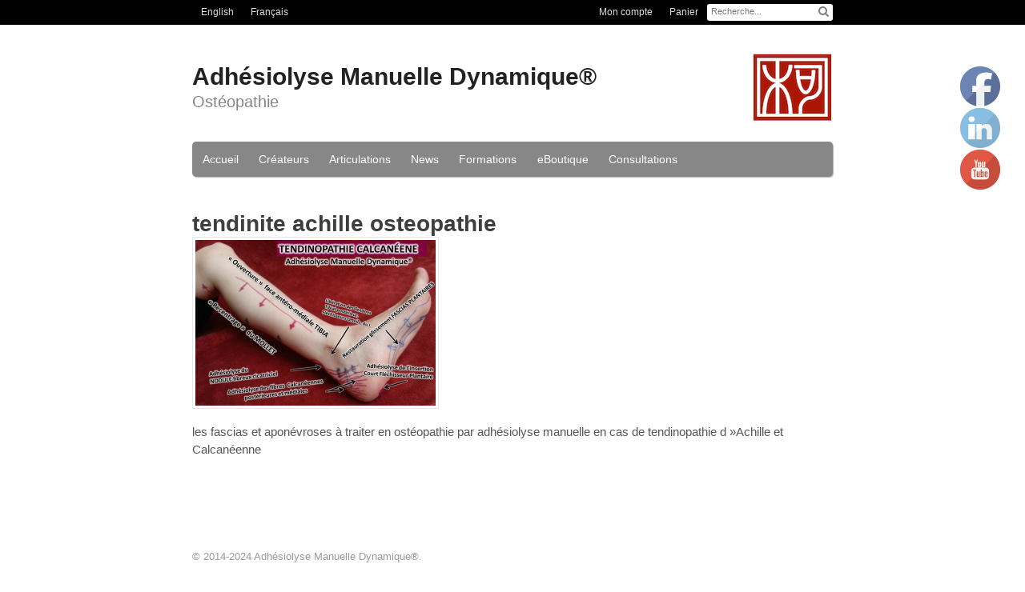

--- FILE ---
content_type: text/html; charset=UTF-8
request_url: https://osteopathie-adhesiolyse.com/articulations/talon/tendinite-achille-osteopathie/
body_size: 6403
content:
<!DOCTYPE html>
<html lang="fr-FR"
	prefix="og: https://ogp.me/ns#" >
<head>
<meta charset="UTF-8" />
<title>tendinite achille pour ostéopathe | Adhésiolyse Manuelle Dynamique®</title>
<meta http-equiv="Content-Type" content="text/html; charset=UTF-8" />
<link rel="pingback" href="https://osteopathie-adhesiolyse.com/xmlrpc.php" />
<link rel="alternate" hreflang="en-us" href="https://osteopathie-adhesiolyse.com/en/" />
<link rel="alternate" hreflang="fr-fr" href="https://osteopathie-adhesiolyse.com/articulations/talon/tendinite-achille-osteopathie/" />

<!--  Mobile viewport scale -->
<meta content="initial-scale=1.0, maximum-scale=1.0, user-scalable=yes" name="viewport"/>

<!-- All In One SEO Pack 3.6.2ob_start_detected [-1,-1] -->
<meta name="description"  content="les fascias et aponévroses à traiter en ostéopathie par adhésiolyse manuelle en cas de tendinopathie d&quot;Achille et Calcanéenne" />

<meta name="keywords"  content="tendinite achille,ostéopathe" />

<script type="application/ld+json" class="aioseop-schema">{}</script>
<link rel="canonical" href="https://osteopathie-adhesiolyse.com/articulations/talon/tendinite-achille-osteopathie/" />
			<script type="text/javascript" >
				window.ga=window.ga||function(){(ga.q=ga.q||[]).push(arguments)};ga.l=+new Date;
				ga('create', 'UA-55869168-1', 'auto');
				// Plugins
				
				ga('send', 'pageview');
			</script>
			<script async src="https://www.google-analytics.com/analytics.js"></script>
			<!-- All In One SEO Pack -->
<link rel="alternate" type="application/rss+xml" title="Adhésiolyse Manuelle Dynamique® &raquo; Flux" href="https://osteopathie-adhesiolyse.com/feed/" />
<link rel="alternate" type="application/rss+xml" title="Adhésiolyse Manuelle Dynamique® &raquo; Flux des commentaires" href="https://osteopathie-adhesiolyse.com/comments/feed/" />
<link rel="alternate" type="application/rss+xml" title="Adhésiolyse Manuelle Dynamique® &raquo; tendinite achille osteopathie Flux des commentaires" href="https://osteopathie-adhesiolyse.com/articulations/talon/tendinite-achille-osteopathie/feed/" />
<style type="text/css">
@media only screen and (min-width: 768px) {
body.one-col-800 #main-sidebar-container { width: 100%; }
body.one-col-800 #main-sidebar-container #main { width: 100%; }
}
</style>
<link rel='stylesheet' id='colorbox-theme8-css'  href='https://osteopathie-adhesiolyse.com/wp-content/plugins/jquery-colorbox/themes/theme8/colorbox.css?ver=4.6.2' type='text/css' media='screen' />
<link rel='stylesheet' id='book_preview-style-css'  href='https://osteopathie-adhesiolyse.com/wp-content/plugins/book_preview/css/preview.css?ver=5.4.18' type='text/css' media='all' />
<link rel='stylesheet' id='wc-block-style-css'  href='https://osteopathie-adhesiolyse.com/wp-content/plugins/woocommerce/packages/woocommerce-blocks/build/style.css?ver=2.5.16' type='text/css' media='all' />
<link rel='stylesheet' id='advanced-responsive-video-embedder-css'  href='https://osteopathie-adhesiolyse.com/wp-content/plugins/advanced-responsive-video-embedder/public/advanced-responsive-video-embedder-public.css?ver=5.4.1' type='text/css' media='all' />
<style id='woocommerce-inline-inline-css' type='text/css'>
.woocommerce form .form-row .required { visibility: visible; }
</style>
<link rel='stylesheet' id='wpml-legacy-horizontal-list-0-css'  href='//osteopathie-adhesiolyse.com/wp-content/plugins/sitepress-multilingual-cms/templates/language-switchers/legacy-list-horizontal/style.css?ver=1' type='text/css' media='all' />
<style id='wpml-legacy-horizontal-list-0-inline-css' type='text/css'>
.wpml-ls-statics-shortcode_actions, .wpml-ls-statics-shortcode_actions .wpml-ls-sub-menu, .wpml-ls-statics-shortcode_actions a {border-color:#cdcdcd;}.wpml-ls-statics-shortcode_actions a {color:#444444;background-color:#ffffff;}.wpml-ls-statics-shortcode_actions a:hover,.wpml-ls-statics-shortcode_actions a:focus {color:#000000;background-color:#eeeeee;}.wpml-ls-statics-shortcode_actions .wpml-ls-current-language>a {color:#444444;background-color:#ffffff;}.wpml-ls-statics-shortcode_actions .wpml-ls-current-language:hover>a, .wpml-ls-statics-shortcode_actions .wpml-ls-current-language>a:focus {color:#000000;background-color:#eeeeee;}
</style>
<link rel='stylesheet' id='wpml-tm-admin-bar-css'  href='https://osteopathie-adhesiolyse.com/wp-content/plugins/wpml-translation-management/res/css/admin-bar-style.css?ver=2.9.9' type='text/css' media='all' />
<link rel='stylesheet' id='theme-stylesheet-css'  href='https://osteopathie-adhesiolyse.com/wp-content/themes/custom_canvas/style.css?ver=5.2.0' type='text/css' media='all' />
<link rel='stylesheet' id='woocommerce-css'  href='https://osteopathie-adhesiolyse.com/wp-content/themes/canvas/includes/integrations/woocommerce/css/woocommerce.css?ver=5.4.18' type='text/css' media='all' />
<!--[if lt IE 9]>
<link href="https://osteopathie-adhesiolyse.com/wp-content/themes/canvas/css/non-responsive.css" rel="stylesheet" type="text/css" />
<style type="text/css">.col-full, #wrapper { width: 800px; max-width: 800px; } #inner-wrapper { padding: 0; } body.full-width #header, #nav-container, body.full-width #content, body.full-width #footer-widgets, body.full-width #footer { padding-left: 0; padding-right: 0; } body.fixed-mobile #top, body.fixed-mobile #header-container, body.fixed-mobile #footer-container, body.fixed-mobile #nav-container, body.fixed-mobile #footer-widgets-container { min-width: 800px; padding: 0 1em; } body.full-width #content { width: auto; padding: 0 1em;}</style>
<![endif]-->
<script type='text/javascript' src='https://osteopathie-adhesiolyse.com/wp-includes/js/jquery/jquery.js?ver=1.12.4-wp'></script>

<script type='text/javascript'>
/* <![CDATA[ */
var jQueryColorboxSettingsArray = {"jQueryColorboxVersion":"4.6.2","colorboxInline":"false","colorboxIframe":"false","colorboxGroupId":"","colorboxTitle":"","colorboxWidth":"false","colorboxHeight":"false","colorboxMaxWidth":"false","colorboxMaxHeight":"false","colorboxSlideshow":"false","colorboxSlideshowAuto":"false","colorboxScalePhotos":"false","colorboxPreloading":"false","colorboxOverlayClose":"false","colorboxLoop":"true","colorboxEscKey":"true","colorboxArrowKey":"true","colorboxScrolling":"true","colorboxOpacity":"0.85","colorboxTransition":"elastic","colorboxSpeed":"350","colorboxSlideshowSpeed":"2500","colorboxClose":"fermer","colorboxNext":"suivant","colorboxPrevious":"pr\u00e9c\u00e9dent","colorboxSlideshowStart":"commencer le diaporama","colorboxSlideshowStop":"arr\u00eater le diaporama","colorboxCurrent":"{current} sur {total} images","colorboxXhrError":"This content failed to load.","colorboxImgError":"This image failed to load.","colorboxImageMaxWidth":"false","colorboxImageMaxHeight":"false","colorboxImageHeight":"false","colorboxImageWidth":"false","colorboxLinkHeight":"false","colorboxLinkWidth":"false","colorboxInitialHeight":"100","colorboxInitialWidth":"300","autoColorboxJavaScript":"","autoHideFlash":"","autoColorbox":"","autoColorboxGalleries":"","addZoomOverlay":"","useGoogleJQuery":"","colorboxAddClassToLinks":""};
/* ]]> */
</script>







<!-- Adjust the website width -->
<style type="text/css">
	.col-full, #wrapper { max-width: 800px !important; }
</style>

<link rel='https://api.w.org/' href='https://osteopathie-adhesiolyse.com/wp-json/' />
<link rel="EditURI" type="application/rsd+xml" title="RSD" href="https://osteopathie-adhesiolyse.com/xmlrpc.php?rsd" />
<link rel="wlwmanifest" type="application/wlwmanifest+xml" href="https://osteopathie-adhesiolyse.com/wp-includes/wlwmanifest.xml" /> 
<meta name="generator" content="WordPress 5.4.18" />
<meta name="generator" content="WooCommerce 4.2.5" />
<link rel='shortlink' href='https://osteopathie-adhesiolyse.com/?p=5117' />
<link rel="alternate" type="application/json+oembed" href="https://osteopathie-adhesiolyse.com/wp-json/oembed/1.0/embed?url=https%3A%2F%2Fosteopathie-adhesiolyse.com%2Farticulations%2Ftalon%2Ftendinite-achille-osteopathie%2F" />
<link rel="alternate" type="text/xml+oembed" href="https://osteopathie-adhesiolyse.com/wp-json/oembed/1.0/embed?url=https%3A%2F%2Fosteopathie-adhesiolyse.com%2Farticulations%2Ftalon%2Ftendinite-achille-osteopathie%2F&#038;format=xml" />
<meta name="generator" content="WPML ver:4.3.16 stt:1,4;" />
<style type="text/css">.arve-thumb-wrapper { max-width: 300px; }.arve-normal-wrapper.alignleft, .arve-normal-wrapper.alignright, .arve-normal-wrapper.aligncenter { max-width: 400px; }</style>

<!-- Custom CSS Styling -->
<style type="text/css">
body {background-color:#ffffff;background-repeat:no-repeat;background-position:top left;background-attachment:scroll;border-top:0px solid #76344f;}
a:link, a:visited, #loopedSlider a.flex-prev:hover, #loopedSlider a.flex-next:hover {color:#999999} .quantity .plus, .quantity .minus {background-color: #999999;}
#header {background-image:url(//osteopathie-adhesiolyse.com/wp-content/uploads/logo-adhesiolyse-manuelle.png);background-repeat:no-repeat;background-position:left top;margin-top:10px;margin-bottom:0px;padding-top:40px;padding-bottom:40px;border:0px solid ;}
#logo .site-title a {font:bold 30px/1em Verdana, Geneva, sans-serif;color:#222222;}
#logo .site-description {font:normal 20px/1em Verdana, Geneva, sans-serif;color:#878587;}
body, p { font:300 14px/1.5em Verdana, Geneva, sans-serif;color:#3e3e3e; }
h1 { font:bold 28px/1.2em Verdana, Geneva, sans-serif;color:#3e3e3e; }h2 { font:bold 24px/1.2em Verdana, Geneva, sans-serif;color:#3e3e3e; }h3 { font:bold 20px/1.2em Verdana, Geneva, sans-serif;color:#3e3e3e; }h4 { font:bold 16px/1.2em Verdana, Geneva, sans-serif;color:#3e3e3e; }h5 { font:bold 14px/1.2em Verdana, Geneva, sans-serif;color:#3e3e3e; }h6 { font:bold 12px/1.2em Verdana, Geneva, sans-serif;color:#3e3e3e; }
.page-title, .post .title, .page .title {font:bold 1.9em/1.1em Verdana, Geneva, sans-serif;color:#3e3e3e;}
.post .title a:link, .post .title a:visited, .page .title a:link, .page .title a:visited {color:#3e3e3e}
.post-meta { font:300 0.9em/1.5em Verdana, Geneva, sans-serif;color:#3E3E3E; }
.entry, .entry p{ font:300 15px/1.5em Verdana, Geneva, sans-serif;color:#555555; }
.post-more {font:300 13px/1.5em Verdana, Geneva, sans-serif;color:;border-top:0px solid #e6e6e6;border-bottom:0px solid #e6e6e6;}
#post-author, #connect {border-top:1px solid #e6e6e6;border-bottom:1px solid #e6e6e6;border-left:1px solid #e6e6e6;border-right:1px solid #e6e6e6;border-radius:5px;-moz-border-radius:5px;-webkit-border-radius:5px;background-color:#fafafa}
.nav-entries a, .woo-pagination { font:300 13px/1em Verdana, Geneva, sans-serif;color:#888; }
.woo-pagination a, .woo-pagination a:hover {color:#888!important}
.widget h3 {font:bold 14px/1.2em Verdana, Geneva, sans-serif;color:#555555;border-bottom:0px solid #e6e6e6;margin-bottom:0;}
.widget_recent_comments li, #twitter li { border-color: #e6e6e6;}
.widget p, .widget .textwidget { font:300 13px/1.5em Verdana, Geneva, sans-serif;color:#555555; }
.widget {font:300 13px/1.5em Verdana, Geneva, sans-serif;color:#555555;border-radius:0px;-moz-border-radius:0px;-webkit-border-radius:0px;}
#tabs .inside li a, .widget_woodojo_tabs .tabbable .tab-pane li a { font:bold 12px/1.5em Verdana, Geneva, sans-serif;color:#555555; }
#tabs .inside li span.meta, .widget_woodojo_tabs .tabbable .tab-pane li span.meta { font:300 11px/1.5em Verdana, Geneva, sans-serif;color:#999999; }
#tabs ul.wooTabs li a, .widget_woodojo_tabs .tabbable .nav-tabs li a { font:300 11px/2em Verdana, Geneva, sans-serif;color:#999999; }
@media only screen and (min-width:768px) {
ul.nav li a, #navigation ul.rss a, #navigation .cart-contents, #navigation .cart-contents #navigation ul.rss, #navigation ul.cart .cart_list a, #navigation ul.nav-search, #navigation ul.nav-search a { font:normal 14px/1.2em Verdana, Geneva, sans-serif;color:#ffffff; } #navigation ul.rss li a:before, #navigation ul.nav-search .searchform .fa-search:before { color:#ffffff;}
#navigation ul.nav > li a:hover, #navigation ul.nav > li:hover a, #navigation ul.nav li ul li a, #navigation ul.cart > li:hover > a, #navigation ul.cart > li > ul > div, #navigation ul.cart > li > ul > div p, #navigation ul.cart > li > ul span, #navigation ul.cart .cart_list a, #navigation ul.nav li.current_page_item a, #navigation ul.nav li.current_page_parent a, #navigation ul.nav li.current-menu-ancestor a, #navigation ul.nav li.current-cat a, #navigation ul.nav li.current-menu-item a { color:#76344f!important; }
#navigation ul.nav > li a:hover, #navigation ul.nav > li:hover, #navigation ul.nav li ul, #navigation ul.cart > li:hover, #navigation ul.cart > li > ul > div, #navigation ul.nav li.current_page_item a, #navigation ul.nav li.current_page_parent a, #navigation ul.nav li.current-menu-ancestor a, #navigation ul.nav li.current-cat a, #navigation ul.nav li.current-menu-item a{background-color:#eeeeee!important}
#navigation ul.nav li ul, #navigation ul.cart > li > ul > div  { border: 0px solid #dbdbdb; }
#navigation ul.nav > li > ul  { left: 0; }
#navigation ul.nav > li  { border-right: 0px solid #878787; }#navigation ul.nav > li > ul  { left: 0; }
#navigation { box-shadow: none; -moz-box-shadow: none; -webkit-box-shadow: none; }#navigation ul li:first-child, #navigation ul li:first-child a { border-radius:5px 0 0 5px; -moz-border-radius:5px 0 0 5px; -webkit-border-radius:5px 0 0 5px; }
#navigation {background:#878787;border-top:0px solid #dbdbdb;border-bottom:0px solid #dbdbdb;border-left:0px solid #dbdbdb;border-right:0px solid #dbdbdb;border-radius:5px; -moz-border-radius:5px; -webkit-border-radius:5px;}
#top ul.nav li a { font:300 12px/1.6em Verdana, Geneva, sans-serif;color:#ddd; }
}
#footer, #footer p { font:300 13px/1.4em Verdana, Geneva, sans-serif;color:#999999; }
#footer {border-top:0px solid #dbdbdb;border-bottom:0px solid ;border-left:0px solid ;border-right:0px solid ;border-radius:0px; -moz-border-radius:0px; -webkit-border-radius:0px;}
.magazine #loopedSlider .content h2.title a { font:bold 24px/1em Arial, sans-serif;color:#ffffff; }
.wooslider-theme-magazine .slide-title a { font:bold 24px/1em Arial, sans-serif;color:#ffffff; }
.magazine #loopedSlider .content .excerpt p { font:300 13px/1.5em Arial, sans-serif;color:#cccccc; }
.wooslider-theme-magazine .slide-content p, .wooslider-theme-magazine .slide-excerpt p { font:300 13px/1.5em Arial, sans-serif;color:#cccccc; }
.magazine .block .post .title {font:bold 18px/1.2em &quot;Helvetica Neue&quot;, Helvetica, sans-serif;color:#222222; }
#loopedSlider.business-slider .content h2 { font:bold 24px/1em Arial, sans-serif;color:#ffffff; }
#loopedSlider.business-slider .content h2.title a { font:bold 24px/1em Arial, sans-serif;color:#ffffff; }
.wooslider-theme-business .has-featured-image .slide-title { font:bold 24px/1em Arial, sans-serif;color:#ffffff; }
.wooslider-theme-business .has-featured-image .slide-title a { font:bold 24px/1em Arial, sans-serif;color:#ffffff; }
#wrapper #loopedSlider.business-slider .content p { font:300 13px/1.5em Arial, sans-serif;color:#cccccc; }
.wooslider-theme-business .has-featured-image .slide-content p { font:300 13px/1.5em Arial, sans-serif;color:#cccccc; }
.wooslider-theme-business .has-featured-image .slide-excerpt p { font:300 13px/1.5em Arial, sans-serif;color:#cccccc; }
@media only screen and (min-width:768px) {
#wrapper #loopedSlider.business-slider .content { background: none; width: 50%; top: 20%; bottom: inherit; }
}
.archive_header { font:bold 18px/1em Arial, sans-serif;color:#222222; }
.archive_header {border-bottom:1px solid #3e3e3e;}
.archive_header .catrss { display:none; }
</style>

<!-- Custom Favicon -->
<link rel="shortcut icon" href="//osteopathie-adhesiolyse.com/wp-content/uploads/favicon-adhesiolyse-manuelle.png"/>

<!-- Woo Shortcodes CSS -->
<link href="https://osteopathie-adhesiolyse.com/wp-content/themes/canvas/functions/css/shortcodes.css" rel="stylesheet" type="text/css" />

<!-- Custom Stylesheet -->
<link href="https://osteopathie-adhesiolyse.com/wp-content/themes/canvas/custom.css" rel="stylesheet" type="text/css" />

<!-- Custom Stylesheet In Child Theme -->
<link href="https://osteopathie-adhesiolyse.com/wp-content/themes/custom_canvas/custom.css" rel="stylesheet" type="text/css" />

<!-- Theme version -->
<meta name="generator" content="Custom Canvas 0.1.0" />
<meta name="generator" content="Canvas 5.7.0" />
<meta name="generator" content="WooFramework 6.2.0" />
<!--[if lt IE 9]><script src="https://html5shiv.googlecode.com/svn/trunk/html5.js"></script><![endif]-->	<noscript><style>.woocommerce-product-gallery{ opacity: 1 !important; }</style></noscript>
	</head>
<body class="attachment attachment-template-default attachmentid-5117 attachment-png theme-canvas woocommerce-no-js chrome alt-style-personal.less one-col width-800 one-col-800">
  <div id="top">
		<div class="col-full">
			<h3 class="top-menu">Magasin</h3>			
<div class="lang_sel_list_horizontal wpml-ls-statics-shortcode_actions wpml-ls wpml-ls-legacy-list-horizontal" id="lang_sel_list">
	<ul><li class="icl-en wpml-ls-slot-shortcode_actions wpml-ls-item wpml-ls-item-en wpml-ls-first-item wpml-ls-item-legacy-list-horizontal">
				<a href="https://osteopathie-adhesiolyse.com/en/" class="wpml-ls-link"><span class="wpml-ls-native icl_lang_sel_native" lang="en">English</span></a>
			</li><li class="icl-fr wpml-ls-slot-shortcode_actions wpml-ls-item wpml-ls-item-fr wpml-ls-current-language wpml-ls-last-item wpml-ls-item-legacy-list-horizontal">
				<a href="https://osteopathie-adhesiolyse.com/articulations/talon/tendinite-achille-osteopathie/" class="wpml-ls-link"><span class="wpml-ls-native icl_lang_sel_native">Français</span></a>
			</li></ul>
</div>
			<script type='text/javascript'>
			/* <![CDATA[ */
				jQuery( document ).ready( function()
				{
					jQuery( "#lang_sel_list>ul" ).addClass( "nav visible" );
				} );
			/* ]]> */
			</script>
			<div id="nav-search" class="nav-search fr">
				<div class="search_main">
    <form method="get" class="searchform" action="https://osteopathie-adhesiolyse.com/" >
        <input type="text" class="field s" name="s" value="Recherche..." onfocus="if (this.value == 'Recherche...') {this.value = '';}" onblur="if (this.value == '') {this.value = 'Recherche...';}" />
        <button type="submit" class="fa fa-search submit" name="submit" value="Search"></button>
    </form>
    <div class="fix"></div>
</div>
			</div><!--/#nav-search .nav-search fr-->
			<ul id="top-nav" class="nav top-navigation fr"><li id="menu-item-1661" class="menu-item menu-item-type-post_type menu-item-object-page menu-item-1661"><a href="https://osteopathie-adhesiolyse.com/mon-compte/">Mon compte</a></li>
<li id="menu-item-1662" class="menu-item menu-item-type-post_type menu-item-object-page menu-item-1662"><a href="https://osteopathie-adhesiolyse.com/panier/">Panier</a></li>
</ul>
		</div>
	</div><!-- /#top -->
<div id="wrapper">

	<div id="inner-wrapper">

	<h3 class="nav-toggle icon"><a href="#navigation">Navigation</a></h3>

	<header id="header" class="col-full">

		<div id="logo">
<span class="site-title"><a href="https://osteopathie-adhesiolyse.com/">Adhésiolyse Manuelle Dynamique®</a></span>
<span class="site-description">Ostéopathie</span>
</div>

	</header>
	<nav id="navigation" class="col-full" role="navigation">

	<section class="menus">

	
<div class="lang_sel_list_horizontal wpml-ls-statics-shortcode_actions wpml-ls wpml-ls-legacy-list-horizontal" id="lang_sel_list">
	<ul><li class="icl-en wpml-ls-slot-shortcode_actions wpml-ls-item wpml-ls-item-en wpml-ls-first-item wpml-ls-item-legacy-list-horizontal">
				<a href="https://osteopathie-adhesiolyse.com/en/" class="wpml-ls-link"><span class="wpml-ls-native icl_lang_sel_native" lang="en">English</span></a>
			</li><li class="icl-fr wpml-ls-slot-shortcode_actions wpml-ls-item wpml-ls-item-fr wpml-ls-current-language wpml-ls-last-item wpml-ls-item-legacy-list-horizontal">
				<a href="https://osteopathie-adhesiolyse.com/articulations/talon/tendinite-achille-osteopathie/" class="wpml-ls-link"><span class="wpml-ls-native icl_lang_sel_native">Français</span></a>
			</li></ul>
</div>
	<a href="https://osteopathie-adhesiolyse.com" class="nav-home"><span>Home</span></a>

	<h3>Contenu</h3><ul id="main-nav" class="nav fl"><li id="menu-item-161" class="menu-item menu-item-type-post_type menu-item-object-page menu-item-home menu-item-161"><a href="https://osteopathie-adhesiolyse.com/">Accueil</a></li>
<li id="menu-item-267" class="menu-item menu-item-type-post_type menu-item-object-page menu-item-267"><a href="https://osteopathie-adhesiolyse.com/creation/">Créateurs</a></li>
<li id="menu-item-200" class="menu-item menu-item-type-post_type menu-item-object-page menu-item-200"><a href="https://osteopathie-adhesiolyse.com/articulations/">Articulations</a></li>
<li id="menu-item-1819" class="menu-item menu-item-type-post_type menu-item-object-page menu-item-1819"><a href="https://osteopathie-adhesiolyse.com/news/">News</a></li>
<li id="menu-item-4072" class="menu-item menu-item-type-post_type menu-item-object-page menu-item-4072"><a href="https://osteopathie-adhesiolyse.com/formations/">Formations</a></li>
<li id="menu-item-4684" class="menu-item menu-item-type-post_type menu-item-object-page menu-item-4684"><a href="https://osteopathie-adhesiolyse.com/magasin/">eBoutique</a></li>
<li id="menu-item-6711" class="menu-item menu-item-type-post_type menu-item-object-page menu-item-6711"><a href="https://osteopathie-adhesiolyse.com/consultations/">Consultations</a></li>
</ul>	
	</section><!-- /.menus -->

	<a href="#top" class="nav-close"><span>Return to Content</span></a>

</nav>
       
    <!-- #content Starts -->
	    <div id="content" class="col-full">
    
    	<div id="main-sidebar-container">    

            <!-- #main Starts -->
                        <section id="main">                     
<article class="post-5117 attachment type-attachment status-inherit hentry">
	<header>
		<h1 class="title entry-title">tendinite achille osteopathie</h1>	</header>

	<section class="entry">
	    <p class="attachment"><a href='https://osteopathie-adhesiolyse.com/wp-content/uploads/tendinite-achille-osteopathie.png'><img width="300" height="207" src="https://osteopathie-adhesiolyse.com/wp-content/uploads/tendinite-achille-osteopathie-300x207.png" class="attachment-medium size-medium" alt="tendinite achille ostéopathie" srcset="https://osteopathie-adhesiolyse.com/wp-content/uploads/tendinite-achille-osteopathie-300x207.png 300w, https://osteopathie-adhesiolyse.com/wp-content/uploads/tendinite-achille-osteopathie-200x139.png 200w, https://osteopathie-adhesiolyse.com/wp-content/uploads/tendinite-achille-osteopathie-500x346.png 500w, https://osteopathie-adhesiolyse.com/wp-content/uploads/tendinite-achille-osteopathie-1024x709.png 1024w, https://osteopathie-adhesiolyse.com/wp-content/uploads/tendinite-achille-osteopathie.png 1615w" sizes="(max-width: 300px) 100vw, 300px" /></a></p>
<p>les fascias et aponévroses à traiter en ostéopathie par adhésiolyse manuelle en cas de tendinopathie d »Achille et Calcanéenne</p>
	</section><!-- /.entry -->
	<div class="fix"></div>
</article><!-- /.post -->
     
            </section><!-- /#main -->
                
            
		</div><!-- /#main-sidebar-container -->         

		
    </div><!-- /#content -->
	
	<footer id="footer" class="col-full">

		
		<div id="copyright" class="col-left">
			<p><p><br /><br />
© 2014-2024 Adhésiolyse Manuelle Dynamique®. </p><br>
<p>Tous droits réservés. Cependant je vous autorise à utiliser des photos ou des passages du site si vous en citez la source.</p>
<p>All rights reserved. However, I authorize you to use photos or passages from the site provided that acknowledgement of the source is made. </p>
<br>
<p><a href="https://expansion-web-multimedia.fr/" target="_blank">Webmaster: Expansion Web Multimedia <img style="height:20px" src="https://osteopathie-adhesiolyse.com/wp-content/uploads/creation-sites-internet-montpellier.png" /></a></p></p>		</div>

		<div id="credit" class="col-right">
			<p><p><a style="text-decoration: underline" href="https://osteopathie-adhesiolyse.com/mentions_legales/">Mentions légales</a></p></p>		</div>

	</footer>

	
	</div><!-- /#inner-wrapper -->

</div><!-- /#wrapper -->

<div class="fix"></div><!--/.fix-->

<div class="ge-social-ctnr">
  <a href="https://www.facebook.com/thierry.hopuncheung" class="ge-social-fb" target="_blank">&nbsp;</a>
  <a href="https://www.linkedin.com/pub/thierry-ho-pun-cheung/36/874/505" class="ge-social-li" target="_blank">&nbsp;</a>
  <a href="https://www.youtube.com/channel/UC59WddS94AaS5aKBv5wYasg/videos" class="ge-social-yt" target="_blank">&nbsp;</a>
</div>
	<script type="text/javascript">
		var c = document.body.className;
		c = c.replace(/woocommerce-no-js/, 'woocommerce-js');
		document.body.className = c;
	</script>
	

<script type='text/javascript'>
/* <![CDATA[ */
var wc_add_to_cart_params = {"ajax_url":"\/wp-admin\/admin-ajax.php","wc_ajax_url":"\/?wc-ajax=%%endpoint%%","i18n_view_cart":"Voir le panier","cart_url":"https:\/\/osteopathie-adhesiolyse.com\/panier\/","is_cart":"","cart_redirect_after_add":"no"};
/* ]]> */
</script>


<script type='text/javascript'>
/* <![CDATA[ */
var woocommerce_params = {"ajax_url":"\/wp-admin\/admin-ajax.php","wc_ajax_url":"\/?wc-ajax=%%endpoint%%"};
/* ]]> */
</script>

<script type='text/javascript'>
/* <![CDATA[ */
var wc_cart_fragments_params = {"ajax_url":"\/wp-admin\/admin-ajax.php","wc_ajax_url":"\/?wc-ajax=%%endpoint%%","cart_hash_key":"wc_cart_hash_02c76cd847e4c923c05d07fe38639e60-fr","fragment_name":"wc_fragments_02c76cd847e4c923c05d07fe38639e60","request_timeout":"5000"};
/* ]]> */
</script>


<script type='text/javascript'>
/* <![CDATA[ */
var actions = {"is_lang_switched":"0","force_reset":"0"};
/* ]]> */
</script>


<script defer src="https://osteopathie-adhesiolyse.com/wp-content/cache/autoptimize/js/autoptimize_32a7aea302400c523e74fd7ad52fe315.js"></script></body>
</html>

--- FILE ---
content_type: text/css
request_url: https://osteopathie-adhesiolyse.com/wp-content/plugins/advanced-responsive-video-embedder/public/advanced-responsive-video-embedder-public.css?ver=5.4.1
body_size: 4488
content:
.arve-wrapper {
	margin-bottom: 20px;
	width: 100%;
	/* Background image is applied with inline CSS */
	background-position: center center;
	background-size: cover;
	background-color: #000;
	position: relative;
	behavior: url(backgroundsize.min.htc); /* IE polyfill for background size */
}

.arve-wrapper.alignright {
	margin-left: 20px;
}

.arve-wrapper.alignleft {
	margin-right: 20px;
}

.arve-embed-container {
  position: relative;
  display: block;
  height: 0;
  padding: 0 0 56.25%; /* 16/9 ratio */
  overflow: hidden;
}

.arve-inner {
  position: absolute;
  top: 0;
  left: 0;
  bottom: 0;
  height: 100%;
  width: 100%;
  border: 0;
}

.arve-dailymotionlist-wrapper.arve-normal-wrapper .arve-embed-container { 
	padding-bottom: 72%;
}

.arve-collegehumor-wrapper .arve-embed-container, 
.arve-ustream-wrapper .arve-embed-container { 
	padding-bottom: 61%;
}

.arve-veoh-wrapper .arve-embed-container { 
	padding-bottom: 60.257%;
}

.arve-blip-wrapper .arve-embed-container { 
	padding-bottom: 61.4%;
}

.arve-snotr-wrapper .arve-embed-container {
	padding-bottom: 59.8%;
}

.arve-vine-wrapper .arve-embed-container {
	padding-bottom: 100%;
}

.arve-play-background,
.arve-play-background:focus,
.arve-play-background:hover {
	background-color: transparent;
	background-image: url([data-uri]);
	background-repeat: no-repeat;
	background-position: center center;
	border: none;
	opacity: .7;
	transition: opacity .7s;
}

.arve-play-background:hover {
	opacity: 1;
}

.arve-hidden {
	display: none;
}

.arve-hidden-obj {
	width: 100%;
	height: 100%;
}

--- FILE ---
content_type: text/css
request_url: https://osteopathie-adhesiolyse.com/wp-content/plugins/sitepress-multilingual-cms/templates/language-switchers/legacy-list-horizontal/style.css?ver=1
body_size: 209
content:
.wpml-ls-legacy-list-horizontal{border:1px solid transparent;padding:7px;clear:both}.wpml-ls-legacy-list-horizontal>ul{padding:0;margin:0 !important;list-style-type:none}.wpml-ls-legacy-list-horizontal .wpml-ls-item{padding:0;margin:0;list-style-type:none;display:inline-block}.wpml-ls-legacy-list-horizontal a{display:block;text-decoration:none;padding:5px 10px;line-height:1}.wpml-ls-legacy-list-horizontal a span{vertical-align:middle}.wpml-ls-legacy-list-horizontal .wpml-ls-flag{display:inline;vertical-align:middle;width:18px;height:12px}.wpml-ls-legacy-list-horizontal .wpml-ls-flag+span{margin-left:.4em}.rtl .wpml-ls-legacy-list-horizontal .wpml-ls-flag+span{margin-left:0;margin-right:.4em}.wpml-ls-legacy-list-horizontal.wpml-ls-statics-footer{margin-bottom:30px}.wpml-ls-legacy-list-horizontal.wpml-ls-statics-footer>ul{text-align:center}


--- FILE ---
content_type: text/css
request_url: https://osteopathie-adhesiolyse.com/wp-content/themes/custom_canvas/style.css?ver=5.2.0
body_size: 36
content:
/*

Theme Name: Custom Canvas

Description: Child theme for Canvas

Author: Gabriela

Template: canvas

Version: 0.1.0

*/
@import "../canvas/style.css";

--- FILE ---
content_type: text/css
request_url: https://osteopathie-adhesiolyse.com/wp-content/themes/custom_canvas/custom.css
body_size: 3371
content:
.page .title { text-align: center; }

a:hover { text-decoration: none !important; }

#main a { color: #76344f; }
#main a:hover:not([class~='button']):not([class~='remove']) { text-decoration: underline !important; }

.highlight { color: #76344f; font-weight: bold; }

#header { background-position: right center; }

@media all and (max-width: 767px) { #header { background-size: 40px; background-position: top right; padding-top: 0; padding-bottom: 10px; padding-right: 40px; }
  #header .site-title > a { font-size: 18px; }
  #header .site-description { font-size: 16px; } }
#navigation { box-shadow: 1px 1px 0.1em rgba(0, 0, 0, 0.3); }
#navigation ul.nav li a:hover { background-color: #b1b1b1 !important; color: white !important; }
#navigation li.current-menu-item a { color: #b65923; }

#lang_sel_list { float: left; display: none; }
#top #lang_sel_list { display: block; }
@media all and (max-width: 767px) { #lang_sel_list { float: none; display: block; padding-bottom: 10px; padding-left: 3px; } }

#top { padding: 0 14px; }
#top .searchform { background: #fff; margin-bottom: 1px; border: none; width: 100%; }
#top .searchform input.s { padding: 0 5px; font-size: 0.8em; position: relative; bottom: 2px; }
#top .searchform .fa-search::before { font-size: 1em; line-height: 1em; }
#top .searchform button.submit { right: 5px; }

#content .img-map { max-width: 100%; }
#content .img-map > div { position: relative; display: inline-block; max-width: 100%; padding: 3px; border: 1px solid #E6E6E6; }
#content .img-map > div > img { border: 0; padding: 0; }
#content .img-map > div > a { position: absolute; color: transparent; background-color: transparent; }
#content .img-map > div > a:hover { background-color: rgba(24, 128, 130, 0.15); }
#content .img-map > div > a.coude { top: 15.5%; left: 9%; width: 25%; height: 5%; }
#content .img-map > div > a.elbow { top: 14.5%; left: 5%; width: 28%; height: 5%; }
#content .img-map > div > a.epaule { top: 24.8%; left: 2.6%; width: 29.5%; height: 5%; }
#content .img-map > div > a.shoulder { top: 24.5%; left: 7.5%; width: 23.5%; height: 5%; }
#content .img-map > div > a.pouce { top: 1.7%; left: 30%; width: 34.5%; height: 5%; }
#content .img-map > div > a.thumb { top: 1.6%; left: 33%; width: 27.2%; height: 5%; }
#content .img-map > div > a.poignet { top: 12%; left: 52%; width: 25%; height: 5%; }
#content .img-map > div > a.wrist { top: 11.8%; left: 51.5%; width: 24.3%; height: 5%; }
#content .img-map > div > a.pubalgie { top: 57.3%; left: 9%; width: 18%; height: 5%; }
#content .img-map > div > a.pubalgia { top: 57.8%; left: 4.8%; width: 21%; height: 5%; }
#content .img-map > div > a.gonalgie { top: 54%; left: 63.2%; width: 19%; height: 5%; }
#content .img-map > div > a.knee { top: 53.5%; left: 63%; width: 20%; height: 5%; }
#content .img-map > div > a.cheville { top: 66%; left: 67.7%; width: 29.7%; height: 8%; }
#content .img-map > div > a.ankle { top: 67.8%; left: 68.3%; width: 28%; height: 5%; }
#content .img-map > div > a.talon { top: 89.5%; left: 33.4%; width: 28%; height: 8%; }
#content .img-map > div > a.heel { top: 90.8%; left: 33%; width: 28%; height: 5%; }
#content .img-map > div > a.coude-form { top: 29.5%; left: 49%; width: 26%; height: 7%; }
#content .img-map > div > a.epaule-form { top: 48.5%; left: 2%; width: 30%; height: 7%; }
#content .img-map > div > a.pouce-form { top: 14%; left: 14.5%; width: 36%; height: 7%; }
#content .img-map > div > a.poignet-form { top: 30%; left: 2.5%; width: 24%; height: 7%; }
#content .img-map > div > a.pubalgie-form { top: 70%; left: 36.5%; width: 19%; height: 7%; }
#content .img-map > div > a.gonalgie-form { top: 43%; left: 67.5%; width: 20%; height: 7%; }
#content .img-map > div > a.cheville-form { top: 73.5%; left: 61%; width: 33%; height: 12%; }
#content .img-map > div > a.talon-form { top: 58%; left: 76.5%; width: 21%; height: 12%; }

@media all and (max-width: 767px) { #content .title.entry-title { font-size: 18px; } }
.posts-by-tag-item { line-height: 40px; }

.woo-sc-box.normal { background-color: #eee; box-shadow: 1px 1px 0.1em rgba(0, 0, 0, 0.3); font-size: 16px; }
.woo-sc-box.normal .v-align { position: relative; top: 50%; transform: translateY(-50%); -moz-transform: translateY(-50%); -webkit-transform: translateY(-50%); -ms-transform: translateY(-50%); display: block; }
.woo-sc-box.normal .box-title { font-weight: bold; font-size: 18px; text-align: center; }
.woo-sc-box.normal p.xsmall { font-size: 12px; }
.woo-sc-box.normal .posts-by-tag-list { padding: 0px; }
.woo-sc-box.normal .posts-by-tag-list .posts-by-tag-item { list-style-type: none; line-height: 13px; font-size: 10px; }
.woo-sc-box.normal .latest-posts { font-size: 10px; }

@media all and (max-width: 767px) { .woo-sc-box.normal .box-title { font-size: 16px; } }
@media all and (max-width: 400px) { .woo-sc-box.normal img.alignleft { float: none; } }
div.content-box-main.creation > div .woo-sc-box.normal { height: 120px; text-align: center; }
div.content-box-main.creation > div .woo-sc-box.normal.book_box .main-label { margin-left: 20px; margin-right: 90px; }
div.content-box-main.creation > div .woo-sc-box.normal.book_box img { margin-top: 8px; height: 100px; width: auto; }
div.content-box.contributors > div .woo-sc-box.normal { text-align: center; height: 260px; }
div.content-box.technique > div .woo-sc-box.normal { text-align: center; height: 80px; }
div.content-box.technique > div .woo-sc-box.normal p.xsmall { margin: 0.7em 0px; }
div.content-box.technique > div .woo-sc-box.normal.book_box .main-label { margin-left: 20px; margin-right: 90px; }
div.content-box.technique > div .woo-sc-box.normal.book_box img { margin-top: 0px; height: 72px; width: auto; }

@media all and (max-width: 767px) { div.content-box-main.creation > div .woo-sc-box.normal { height: 65px; }
  div.content-box-main.creation > div .woo-sc-box.normal.book_box img { height: 60px; width: auto; margin-top: 0; } }
@media all and (max-width: 767px) { .mobile-no-wrap { float: none; } }
#lang_sel_list > ul { display: none; }
#lang_sel_list > ul.visible { display: block; }
#lang_sel_list > ul > li > a { background: none !important; }
#lang_sel_list > ul > li > a.lang_sel_sel { color: rgba(221, 221, 221, 0.5); }

div.product-box, div.training-box { float: right; text-align: center; margin-left: 5px; }
div.product-box { width: 150px; }
div.product-box > div { padding-top: 15px; }
div.product-box.big { width: 400px; }
div.product-box.big .woo-sc-box .products .product { width: 100% !important; }
div.training-box { width: 200px; }

@media all and (max-width: 767px) { div.training-box { float: none; } }
.woo-sc-box:after { content: " "; display: block; height: 0; clear: both; }

.clearfloat { clear: both; }

.form-row.terms { width: 60%; }

div[class*="footer"] div.textwidget > a { white-space: nowrap; }
div[class*="footer"] div.textwidget > a:not(:last-child) { padding-right: 30px; }

@media all and (max-width: 767px) { div[class*="footer"] div.textwidget > a { float: left; padding-right: 0 !important; margin-right: 10%; width: 100%; } }
#top-nav { float: right; }

#wrapper .woo-sc-button, button.button, a.button, input.button { background-color: #56335f; }

#wrapper .woo-sc-button:hover, button.button:hover, a.button:hover, input.button:hover { background-color: #188082; }

#contactForm input.submit.button { background: #56335F; border-radius: 3px; border-color: transparent; box-shadow: unset; }
#contactForm input.submit.button:hover { background-color: #188082; }

#wrapper .home-preview-button { margin: 10px 0 0.2em 0; line-height: 1em; font-size: 0.8em; }

mark.count { display: none; }

.entry .woocommerce .products .product { width: 50%; text-align: left; }
.entry .woocommerce .products .product > a > img { width: 50%; float: left; }
.entry .woocommerce .products .product > a > h3, .entry .woocommerce .products .product > a > span { margin-left: 50%; padding-left: 20px; }

.woocommerce-result-count, .woocommerce-ordering { display: none; }

@media only screen and (min-width: 768px) { ul.products li.product { width: 40%; } }
.woocommerce-cart-form tbody tr:last-child { display: none; }
.woocommerce-cart-form tr .product-price, .woocommerce-cart-form tr .product-quantity { display: none; }

li.post-5670.product > a > h3::after, #product-5670.post-5670.product > div.summary > h1.product_title::after, li.post-2933.product > a > h3::after, #product-2933.post-2933.product > div.summary > h1.product_title::after, li.post-5669.product > a > h3::after, #product-5669.post-5669.product > div.summary > h1.product_title::after, li.post-2267.product > a > h3::after, #product-2267.post-2267.product > div.summary > h1.product_title::after, li.post-5620.product > a > h3::after, #product-5620.post-5620.product > div.summary > h1.product_title::after, li.post-1660.product > a > h3::after, #product-1660.post-1660.product > div.summary > h1.product_title::after, li.post-5594.product > a > h3::after, #product-5594.post-5594.product > div.summary > h1.product_title::after, li.post-5752.product > a > h3::after, #product-5752.post-5752.product > div.summary > h1.product_title::after, li.post-5738.product > a > h3::after, #product-5738.post-5738.product > div.summary > h1.product_title::after, li.post-5751.product > a > h3::after, #product-5751.post-5751.product > div.summary > h1.product_title::after, li.post-5737.product > a > h3::after, #product-5737.post-5737.product > div.summary > h1.product_title::after, li.post-5627.product > a > h3::after, #product-5627.post-5627.product > div.summary > h1.product_title::after { content: ""; font-size: 14px; font-weight: normal; white-space: pre; }

li.post-5670.product > a > h3::after, #product-5670.post-5670.product > div.summary > h1.product_title::after, li.post-2933.product > a > h3::after, #product-2933.post-2933.product > div.summary > h1.product_title::after, li.post-5669.product > a > h3::after, #product-5669.post-5669.product > div.summary > h1.product_title::after, li.post-2267.product > a > h3::after, #product-2267.post-2267.product > div.summary > h1.product_title::after { content: "\a(eBook)"; }

li.post-5620.product > a > h3::after, #product-5620.post-5620.product > div.summary > h1.product_title::after, li.post-5738.product > a > h3::after, #product-5738.post-5738.product > div.summary > h1.product_title::after { content: "\a(movie+eBook)"; }

li.post-1660.product > a > h3::after, #product-1660.post-1660.product > div.summary > h1.product_title::after, li.post-5737.product > a > h3::after, #product-5737.post-5737.product > div.summary > h1.product_title::after { content: "\a(film+eBook)"; }

li.post-5594.product > a > h3::after, #product-5594.post-5594.product > div.summary > h1.product_title::after, li.post-5751.product > a > h3::after, #product-5751.post-5751.product > div.summary > h1.product_title::after { content: "\a(film)"; }

li.post-5627.product > a > h3::after, #product-5627.post-5627.product > div.summary > h1.product_title::after, li.post-5752.product > a > h3::after, #product-5752.post-5752.product > div.summary > h1.product_title::after { content: "\a(movie)"; }

@media all and (max-width: 767px) { .product { width: 100% !important; }
  .product h3 { font-size: 16px; }
  .product .add_to_cart_button { font-size: 12px; }
  .product > a.added_to_cart { margin-top: 10px; } }
img.alignleft { margin-bottom: 5px; }

.social { padding-right: 3px; }

.old-video p { font-size: 12px; text-align: center; margin-top: -15px; }

.quantity .plus, .quantity .minus { color: transparent; background-color: transparent; }
.quantity .plus, .quantity .minus, .quantity .qty { margin: 0px 2px 0px 0px; }
.quantity input.qty[type='number'] { -moz-appearance: textfield; }
.quantity input.qty::-webkit-outer-spin-button, .quantity input.qty::-webkit-inner-spin-button { -webkit-appearance: none; }
.quantity .plus { background-image: url("[data-uri]"); }
.quantity .minus { background-image: url("[data-uri]"); }

table.cart a.remove { background-color: transparent; color: transparent !important; background-image: url("[data-uri]") !important; }
table.cart a.remove:hover { background-color: transparent; }

.onsale { background-color: #b65923; margin-left: 0px !important; }

.myaccount_user a { font-weight: bold; }

.post-meta { display: none; }

.arve-thumb-wrapper { width: auto; min-width: 400px; }

@media all and (max-width: 767px) { .arve-thumb-wrapper { min-width: 260px; } }
.threecol-one .arve-thumb-wrapper { min-width: 250px; }

/*#sfsi_floater { @media all and (max-width: 767px) { margin-top: 0 !important; }
}*/
#cboxOverlay { background: rgba(230, 230, 230, 0.6); }

#connect p { display: none; }

ul.nav { margin-right: 0 !important; }
ul.nav li a { padding: 0.5em 0.9em; }

.wpml-ls-legacy-list-horizontal { border: none; padding: 0; }

.wc-tabs { display: none; }

.box-definitions { width: 100%; }

@media (min-width: 450px) { .box-definitions { width: 150px; float: right; } }

.ge-social-ctnr {
  position: fixed;
  right: 30px;
  top: 80px;
  z-index: 10000;
  padding: 1px;
}
.ge-social-ctnr > a {
  display: block;
  width: 50px;
  height: 50px;
  background-size: 50px 50px;
  margin: 2px 0;
}
.ge-social-ctnr > a:hover {
  text-decoration: none;
}
.ge-social-fb {
  background-image:url(/wp-content/uploads/ge_social/facebook.png);
}
.ge-social-tw {
  background-image:url(/wp-content/uploads/ge_social/twitter.png);
}
.ge-social-in {
  background-image:url(/wp-content/uploads/ge_social/instagram.png);
}
.ge-social-li {
  background-image:url(/wp-content/uploads/ge_social/linkedin.png);
}
.ge-social-yt {
  background-image:url(/wp-content/uploads/ge_social/youtube.png);
}